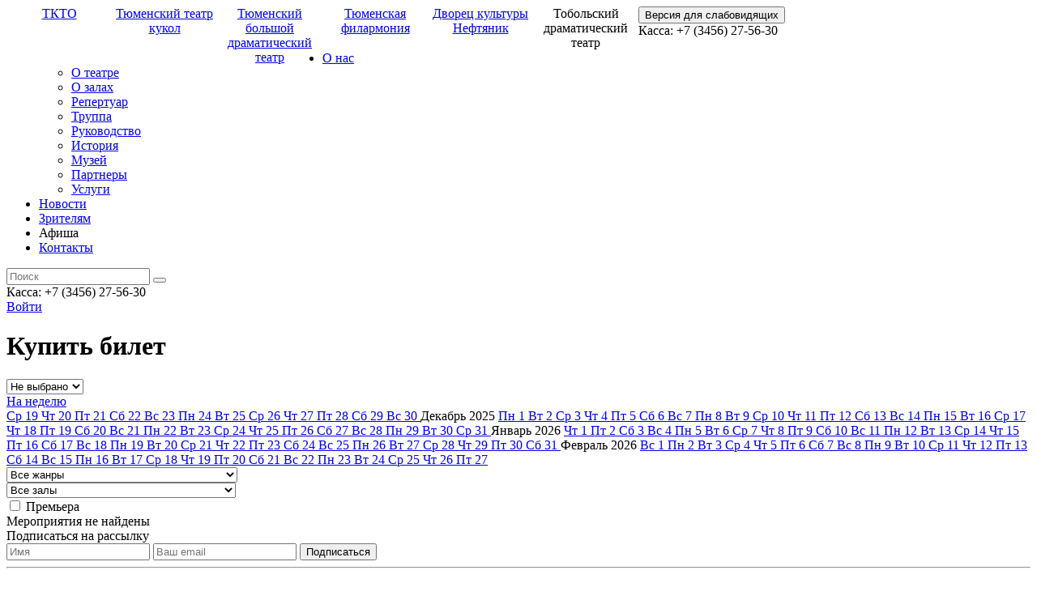

--- FILE ---
content_type: text/plain
request_url: https://www.google-analytics.com/j/collect?v=1&_v=j102&a=584529724&t=pageview&_s=1&dl=https%3A%2F%2Ftobteatr.kto72.ru%2Fevents%2F%3Fview%3Dtile%26start_date%3D18.09.2024%26end_date%3D18.09.2024&ul=en-us%40posix&dt=%D0%9A%D1%83%D0%BF%D0%B8%D1%82%D1%8C%20%D0%B1%D0%B8%D0%BB%D0%B5%D1%82&sr=1280x720&vp=1280x720&_u=IEBAAEABAAAAACAAI~&jid=1438755032&gjid=2020313886&cid=709787152.1763573330&tid=UA-100733987-1&_gid=360058897.1763573330&_r=1&_slc=1&z=1111148079
body_size: -451
content:
2,cG-D3BY0RW461